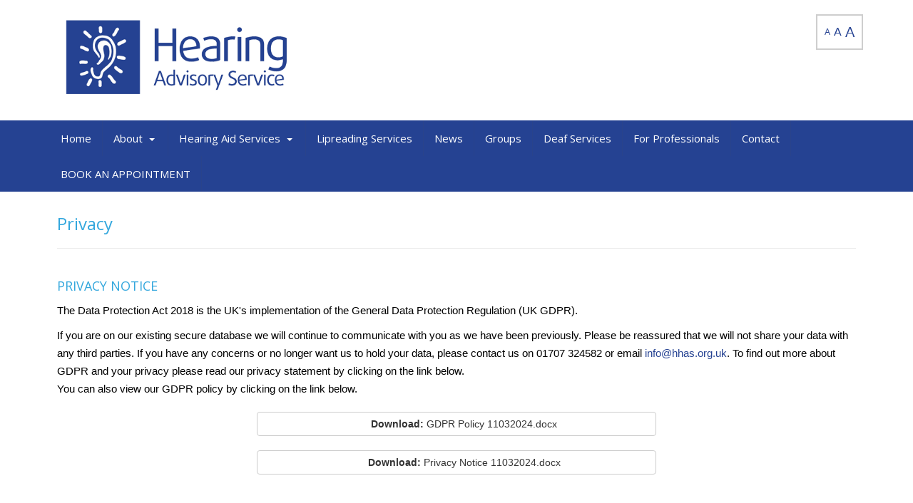

--- FILE ---
content_type: text/html; charset=UTF-8
request_url: https://www.hhas.org.uk/about/privacy
body_size: 5411
content:
<!DOCTYPE html>
<html lang="en">
	<head>
		
		<title>Privacy | Hearing Advisory Service</title>
		<meta http-equiv="X-UA-Compatible" content="IE=edge,chrome=1">
		<meta charset="utf-8"> 
		<meta name="viewport"  content="width=device-width, initial-scale=1.0, maximum-scale=5.0" />

					<link rel="canonical" href="https://www.hhas.org.uk/about/privacy" />

        
		<script type="application/ld+json">
		{
		"@context": "https://schema.org",
		"@type": "WebSite",
		"name": "Hearing Advisory Service",
		"url": "https://www.hhas.org.uk"
		}
		</script>


        <meta property="og:site_name" content="Hearing Advisory Service" />
        

		<meta name="description" content="" />
		<meta name="keywords" content="" />

		
        <link rel="stylesheet" href="/templates/css/stylesheet.css?sid=4679&hamburger=0&v=d&r=1">
		

		
		<link href="//fonts.googleapis.com/css?family=Open+Sans:400italic,600italic,400,600&display=swap" rel="stylesheet" type="text/css">
		


					<script src="/scripts/jquery.min.js?v=250126"></script>
			<script src="/scripts/jquery-ui.min.js?v=250126"></script>
		
		<script src="https://maxcdn.bootstrapcdn.com/bootstrap/3.3.7/js/bootstrap.min.js" integrity="sha384-Tc5IQib027qvyjSMfHjOMaLkfuWVxZxUPnCJA7l2mCWNIpG9mGCD8wGNIcPD7Txa" crossorigin="anonymous"></script>
		
		<script src="/scripts/owl.carousel.min.js?v=250126"></script>

		<script src="/scripts/owl.carousel.min.js?v=250126"></script>
		<script src="/scripts/core.js?v=250126"></script>
		<script src="https://assets.webfactory.co.uk/libraries/lightbox2/dist/js/lightbox.min.js"></script>
		<script src="/scripts/validator.min.js?v=250126"></script>
		<script src="/scripts/jquery.cookie.js?v=250126"></script>
		<script src="/scripts/bower_components/matchHeight/dist/jquery.matchHeight-min.js?v=250126"></script>
		<script src="/scripts/bower_components/bootstrap-select/dist/js/bootstrap-select.min.js?v=250126"></script>
		<script src="/scripts/bower_components/wow/dist/wow.min.js?v=250126"></script>

		<script src="https://unpkg.com/leaflet@1.9.4/dist/leaflet.js"></script>


					<script>

				// to top right away
				//if ( window.location.hash ) scroll(0,0);
				// void some browsers issue
				//setTimeout( function() { scroll(0,0); }, 1);

				$(window).on("load",function() {
                    
                    if ( window.location.hash ) scroll(0,0);
					// *only* if we have anchor on the url
					if(window.location.hash) {

						// smooth scroll to the anchor id
						$('html, body').animate({
							scrollTop: $(window.location.hash).offset().top + 'px'
						}, 1000, 'swing');
					}

				});
          
			</script>
		            <script src="/scripts/jquery-navtoselect.js?v=250126"></script>
                    


		<script src="/scripts/bower_components/masonry-layout/dist/masonry.pkgd.min.js?v=250126"></script>

		<script type="text/javascript">
			$(document).ready(function(){
				

				
				new WOW().init();
			});
		</script>

		<style></style><script>
$(document).ready(function() {
 if($.cookie('TEXT_SIZE')) {
  $('body').addClass($.cookie('TEXT_SIZE')); 
 }
 $('.resizer a').click(function() {
  var textSize = $(this).parent().attr('class');
  $('body').removeClass('textsmall textmedium textlarge').addClass(textSize);
  $.cookie('TEXT_SIZE',textSize, { path: '/', expires: 10000 });
  return false;
 });
}); 
</script><script>
    $.post("/site/actions/stats-record", {z: Math.round(window.devicePixelRatio * 100), u: '', r: '/', s: '4679',c: 'https://www.hhas.org.uk/about/privacy', p: 'Privacy'});
</script>
         
				<script>
			document.cookie = "jscheck=1; path=/";
		</script>


        <script src="https://www.google.com/recaptcha/api.js?render=6LdkReQlAAAAAH23tp1qGirQxwV92ZCFsu-mDOP1" async defer ></script>
	</head>

	


	<body id="page79585" class="ctacolourset headercolourset footercolourset unconstrained subpage basketempty nav0 nav-desktop-type-horizontal nav-mobile-type-select element-style-74 page25900 parentpage25900 nouid">
		
		
		<div id="Privacy"></div>


			<div id="fb-root"></div>
			<script async defer crossorigin="anonymous" src="https://connect.facebook.net/en_GB/sdk.js#xfbml=1&version=v16.0&appId=3126886674045730&autoLogAppEvents=1" nonce="p9D33jvj"></script>

			


			<div id="body-container">
           
			

			<div id="header-section">
								<div id="header-section-container" class="wrapper container bottom-corners-none desktop-logo-align-left ">
					                    <div class="printedelement   " id="PrintHTMLBlock2878">
            
                                    
                <ul class="resizer">
 <li class="textsmall"><a href="#">A</a></li>
 <li class="textmedium"><a href="#">A</a></li>
 <li class="textlarge"><a href="#">A</a></li>
</ul>                                     </div>
                                    						<div class="row " id="logo-left" >
							
							<div class="col-md-6">
								        <div id="logo" class="logoimage ">
                            <a id="logolink" href="https://www.hhas.org.uk">
                <img  class="img-responsive" src="https://content.webfactorysite.co.uk/sr_287636.png?t=1709943841" alt="Hearing Advisory Service"/>
                </a>
                        <h1><a id="logolink" href="https://www.hhas.org.uk">Hearing Advisory Service</a></h1>
                    </div>
        							</div>
							
							<div class="col-md-6">
								<div class="row">
									<div class="col-sm-12  text-right">
										    
                    
        
        <div class="social-buttons  socialmedialinkscontainer visible-xs shape-none size-medium">
        
                    
                        <p>                                                <a  class="btn rounded-pill btn-social-icon btn-sm  btn-facebook" href="https://www.facebook.com/HearingAdvisoryService1984"><i class="fa-brands fa-facebook" aria-label="Facebook"></i> <span>Facebook</span></a>                                    
                                                                                                <a class="btn rounded-pill btn-social-icon btn-sm  btn-email" href="mailto:Maria.Waller@hhas.org.uk"><i class="fa-envelope fa-solid"></i></a>            </p>        </div>
        
                    <div class="social-buttons hidden-xs socialmedialinkscontainer shape-none size-medium">
                                <p>
                                                                                <a  class="btn btn-social-icon btn-sm btn-facebook" href="https://www.facebook.com/HearingAdvisoryService1984"><i class="fa-brands fa-facebook" aria-label="Facebook"></i></a>                                                                                                                                                                                                                            <a  class="btn btn-social-icon btn-sm btn-email" href="mailto:Maria.Waller@hhas.org.uk"><i class="fa-envelope fa-solid"></i></a>                </p>
            </div>
            											</div>
											<div class="col-sm-12  text-right">
										    		
									</div>
                            
									
									
                            
                           		</div>
                            
																	<div class="row">
										<div class="col-sm-6  col-sm-push-6 col-md-6 col-md-push-6 col-lg-5 col-lg-push-7">
																					</div>
										
										<div class="col-sm-6   col-sm-pull-6 col-md-6 col-md-pull-6 col-lg-7 col-lg-pull-5">
																					</div>
									</div>
								                            
                            </div>


							
							
                            
                  	  	</div>
                
                								<div id="nav-small" class=" visible-xs visible-sm form-group">
							<select aria-label="Page Navigation"  id="navigation-mobile-select" class="form-control" onChange="if ($(this).data('linkable') !== false) {document.location.href = this.value;}">
	<option value="#" data-linkable="false">Navigate to...</option>


				<option class="" value="/">Home</option>
						<option class="" value="/about">About</option>
									<option class="child " value="/about/meet-our-trustees" >-&nbsp; Meet our Trustees</option>
												<option class="child " value="/about/meet-our-team" >-&nbsp; Meet our Team</option>
												<option class="child " value="/about/governance" >-&nbsp; Governance</option>
												<option class="child currentpage" value="/about/privacy" >-&nbsp; Privacy</option>
												<option class="child " value="/about/annual-report" >-&nbsp; Annual Report</option>
												<option class="child " value="/about/investors-in-people" >-&nbsp; Investors In People</option>
									<option class="" value="/hearing-aid-services">Hearing Aid Services</option>
									<option class="child " value="/hearing-aid-services/hertfordshire--bedfordshire--northamptonshire" >-&nbsp; Hertfordshire, Bedfordshire, Northamptonshire</option>
												<option class="child " value="/hearing-aid-services/suffolk2" >-&nbsp; Suffolk</option>
												<option class="child " value="/hearing-aid-services/gibraltar" >-&nbsp; Gibraltar</option>
									<option class="" value="/lipreading-services">Lipreading Services</option>
						<option class="" value="/news">News</option>
						<option class="" value="/groups">Groups</option>
						<option class="" value="/deaf-services">Deaf Services</option>
						<option class="" value="/for-professionals">For Professionals</option>
						<option class="" value="/contact">Contact</option>
						<option class="" value="/book-an-appointment">BOOK AN APPOINTMENT</option>
						<optgroup label="Services">
							<option class="" value="/coronavirus2">CORONAVIRUS</option>
							</optgroup>
		</select>						</div>
										</div>
							</div>



							<div id="navigation-section" class=" screenwidth">
										<div id="navigation-section-container" class="   top-corners-none bottom-corners-none gutter-bottom-none hidden-xs hidden-sm mainnavigation   container  horizontalnav ">
												        
        
            <nav class="top-corners-none bottom-corners-none" id="nav_navigation"  >
                <ul class="" id="nav_navigation_ul">
                                    
                        <li id="nav_link25899"  class="parentnavli  firstli   temp0">
                                
                                                        <a  href="/">
                                Home                            </a>
                                                    </li>
                                        
                        <li id="nav_link25900"  class="parentnavli    activeparent has-sub temp0">
                                
                                                        <a  href="/about">
                                About                            </a>
                                                            <ul id="nav_navsub25900" class="  activechildnav childnav">
                                                                            <li id="link75212" class="firstli  ">
                                                                                        <a  class="childnava  temp0" href="/about/meet-our-trustees">
                                                <i class="fa-angle-double-right fa-solid"></i>Meet our Trustees                                            </a>
                                        </li>
                                                                                <li id="link75677" class="  ">
                                                                                        <a  class="childnava  temp0" href="/about/meet-our-team">
                                                <i class="fa-angle-double-right fa-solid"></i>Meet our Team                                            </a>
                                        </li>
                                                                                <li id="link75681" class="  ">
                                                                                        <a  class="childnava  temp0" href="/about/governance">
                                                <i class="fa-angle-double-right fa-solid"></i>Governance                                            </a>
                                        </li>
                                                                                <li id="link79585" class="  active ">
                                                                                        <a  class="childnava  currentpage temp0" href="/about/privacy">
                                                <i class="fa-angle-double-right fa-solid"></i>Privacy                                            </a>
                                        </li>
                                                                                <li id="link130551" class="  ">
                                                                                        <a  class="childnava  temp1236" href="/about/annual-report">
                                                <i class="fa-angle-double-right fa-solid"></i>Annual Report                                            </a>
                                        </li>
                                                                                <li id="link131503" class=" lastli ">
                                                                                        <a  class="childnava  temp1234" href="/about/investors-in-people">
                                                <i class="fa-angle-double-right fa-solid"></i>Investors In People                                            </a>
                                        </li>
                                                                        </ul>
                                                        </li>
                                        
                        <li id="nav_link26581"  class="parentnavli    has-sub temp0">
                                
                                                        <a  href="/hearing-aid-services">
                                Hearing Aid Services                            </a>
                                                            <ul id="nav_navsub26581" class="  childnav">
                                                                            <li id="link75184" class="firstli  ">
                                                                                        <a  class="childnava  temp0" href="/hearing-aid-services/hertfordshire--bedfordshire--northamptonshire">
                                                <i class="fa-angle-double-right fa-solid"></i>Hertfordshire, Bedfordshire, Northamptonshire                                            </a>
                                        </li>
                                                                                <li id="link75196" class="  ">
                                                                                        <a  class="childnava  temp0" href="/hearing-aid-services/suffolk2">
                                                <i class="fa-angle-double-right fa-solid"></i>Suffolk                                            </a>
                                        </li>
                                                                                <li id="link130630" class=" lastli ">
                                                                                        <a  class="childnava  temp1234" href="/hearing-aid-services/gibraltar">
                                                <i class="fa-angle-double-right fa-solid"></i>Gibraltar                                            </a>
                                        </li>
                                                                        </ul>
                                                        </li>
                                        
                        <li id="nav_link106894"  class="parentnavli     temp2896">
                                
                                                        <a  href="/lipreading-services">
                                Lipreading Services                            </a>
                                                    </li>
                                        
                        <li id="nav_link25907"  class="parentnavli     temp866">
                                
                                                        <a  href="/news">
                                News                            </a>
                                                    </li>
                                        
                        <li id="nav_link117025"  class="parentnavli     temp1234">
                                
                                                        <a  href="/groups">
                                Groups                            </a>
                                                    </li>
                                        
                        <li id="nav_link130626"  class="parentnavli     temp1235">
                                
                                                        <a  href="/deaf-services">
                                Deaf Services                            </a>
                                                    </li>
                                        
                        <li id="nav_link130627"  class="parentnavli     temp1235">
                                
                                                        <a  href="/for-professionals">
                                For Professionals                            </a>
                                                    </li>
                                        
                        <li id="nav_link25911"  class="parentnavli     temp0">
                                
                                                        <a  href="/contact">
                                Contact                            </a>
                                                    </li>
                                        
                        <li id="nav_link150150"  class="parentnavli lastli    temp2896">
                                
                                                        <a  href="/book-an-appointment">
                                BOOK AN APPOINTMENT                            </a>
                                                    </li>
                                        </ul>
            </nav>
            											</div>
									</div>
			
 
			<div id="banner-section">
								<div id="banner-section-container" class="wrapper top-corners-none bottom-corners-none ">
														</div>
							</div>



				
	




			<div id="content-section">
								<div id="content-section-container" class="top-corners-none bottom-corners-none wrapper container top-corners-none">
					       
    
       				<div id="main" class="row">
		
													<div id="sidebar" class="hidden">
								<div id="sidebarcontainer">
																</div>
							</div> 
							


						<div id="maincontent"  class="col-sm-12   "> 
							<div id="main-contentcontainer">
								<div class="pagetitle-wrapper"><h2 id="pagetitle" class=" text-left">Privacy</h2></div>            <div class="pagesection cols-single pagesection-element-style-122 odd    pagesection-" id="pagesection-261940">
                <div class="pagesection-container   " >
                    <div id="Page-Section" class="row  row-1col ">


                                                    <div class="col-sm-12">
                                                <div  class="page_element  page_element_f9e73c5f47 element-style-122  el_col_1 el_col_1_1 page_element_type_18 element_text  gutter-bottom">
                    <h3 class="">PRIVACY NOTICE</h3>
<p>The Data Protection Act 2018 is the UK's implementation of the General Data Protection Regulation (UK GDPR).</p>
<p>If you are on our existing secure database we will continue to communicate with you as we have been previously. Please be reassured that we will not share your data with any third parties. If you have any concerns or no longer want us to hold your data, please contact us on 01707 324582 or email <a href="mailto:info@hhas.org.uk">info@hhas.org.uk</a>. To find out more about GDPR and your privacy please read our privacy statement by clicking on the link below.<br />
You can also view our GDPR policy by clicking on the link below.</p>                </div>
                                            </div>
                            
                    </div>
                </div>
            </div>	
                        <div class="pagesection cols-single pagesection-element-style-0 even    pagesection-" id="pagesection-589200">
                <div class="pagesection-container   " >
                    <div id="" class="row  row-1col ">


                                                    <div class="col-sm-12">
                                                <div  class="page_element  page_element_b30b269e80  el_col_1 el_col_1_2 page_element_type_15 element_fileupload  gutter-bottom">
                    

<p class="text-center">
    <a target="_blank" download class="btn btn-default" title="GDPR Policy 11032024.docx" href="https://content.webfactorysite.co.uk/c13345af-12b1-4eb3-8146-753f98d871b6.docx?t=1710155558"><i class="fa-download fa-solid"></i> <strong>Download:</strong> <span class="fileupload-name">GDPR Policy 11032024.docx</span></a>
</p>

                </div>
                                            </div>
                            
                    </div>
                </div>
            </div>	
                        <div class="pagesection cols-single pagesection-element-style-0 odd    pagesection-" id="pagesection-589672">
                <div class="pagesection-container   " >
                    <div id="" class="row  row-1col ">


                                                    <div class="col-sm-12">
                                                <div  class="page_element  page_element_8529dde180  el_col_1 el_col_1_3 page_element_type_15 element_fileupload  gutter-bottom">
                    

<p class="text-center">
    <a target="_blank" download class="btn btn-default" title="Privacy  Notice 11032024.docx" href="https://content.webfactorysite.co.uk/4cb5c8b7-cf67-467d-a31e-95080fafac00.docx?t=1710327411"><i class="fa-download fa-solid"></i> <strong>Download:</strong> <span class="fileupload-name">Privacy  Notice 11032024.docx</span></a>
</p>

                </div>
                                            </div>
                            
                    </div>
                </div>
            </div>	
            

													</div>
					</div>
				         	</div>
        


				
					</div>
			</div>


		



	<div id="footer-section" class="unconstrained">
					<div id="footer-section-container" class=" top-corners-none   container">
				                    <div class="printedelement   " id="PrintSocialLinks2926">
            
                                    
                    
                    
        
        <div class="social-buttons  socialmedialinkscontainer visible-xs shape-none size-medium">
        
                    
                        <p>                                                <a  class="btn rounded-pill btn-social-icon btn-sm  btn-facebook" href="https://www.facebook.com/HearingAdvisoryService1984"><i class="fa-brands fa-facebook" aria-label="Facebook"></i> <span>Facebook</span></a>                                    
                                                                                                <a class="btn rounded-pill btn-social-icon btn-sm  btn-email" href="mailto:Maria.Waller@hhas.org.uk"><i class="fa-envelope fa-solid"></i></a>            </p>        </div>
        
                    <div class="social-buttons hidden-xs socialmedialinkscontainer shape-none size-medium">
                                <p>
                                                                                <a  class="btn btn-social-icon btn-sm btn-facebook" href="https://www.facebook.com/HearingAdvisoryService1984"><i class="fa-brands fa-facebook" aria-label="Facebook"></i></a>                                                                                                                                                                                                                            <a  class="btn btn-social-icon btn-sm btn-email" href="mailto:Maria.Waller@hhas.org.uk"><i class="fa-envelope fa-solid"></i></a>                </p>
            </div>
                                                </div>
                                    			<hr>

			            <div class="footer-nav">
            
                    
        
            <nav class="top-corners-none bottom-corners-none" id="footernav_navigation"  >
                <ul class="" id="footernav_navigation_ul">
                                    
                        <li id="footernav_link25899"  class="parentnavli  firstli   temp0">
                                
                                                        <a  href="/">
                                Home                            </a>
                                                    </li>
                                        
                        <li id="footernav_link25900"  class="parentnavli    activeparent has-sub temp0">
                                
                                                        <a  href="/about">
                                About                            </a>
                                                    </li>
                                        
                        <li id="footernav_link25905"  class="parentnavli     temp0">
                                
                                                        <a  href="/get-involved">
                                Get Involved                            </a>
                                                    </li>
                                        
                        <li id="footernav_link25911"  class="parentnavli     temp0">
                                
                                                        <a  href="/contact">
                                Contact                            </a>
                                                    </li>
                                        
                        <li id="footernav_link79585"  class="parentnavli lastli  active  temp0">
                                
                                                        <a  href="/about/privacy">
                                Privacy                            </a>
                                                    </li>
                                        </ul>
            </nav>
                        </div>
                        <p class="footerbrand webfactore"><a  href="https://www.webfactory.co.uk">Website Design</a> by <span class="brandlogo dark">Webfactory</span></p>
                
    
    					</div>
							</div>

		</div>
		

		<!-- SID:4679-->
		<!-- PageID:79585-->
		<!-- TempID:0-->
		<!-- TID: Webfactory 10-->
		<!-- 18.118.31.105 -->
		<!-- 172.30.5.6 -->
		<!-- CSS:462-->
		<!-- Con:https80-->

		<script>




			$(window).on("load ", function() {

				
				$('.gallery-image-div').matchHeight();
				$('.item-container').matchHeight();
				$('.equalheight').matchHeight();
				$('.matchheight').matchHeight();
				$('.element_smart_featurebox').matchHeight();
				$('.page_element.well').matchHeight();
				$('.page_element.element_smart_featurebox').matchHeight();
				$('.departmentwithinitem').matchHeight();
				$('.page_element.equal').matchHeight({ byRow: false});
				$('.productitem ').matchHeight({ byRow: true});
				$('.listerfeed.itemlisterlist .col-md-4').matchHeight();
							
			});

			
		</script>		

		<script src="/scripts/translation.js"></script>
					<div id="sitemodal" class="modal fade" tabindex="-1" role="dialog" aria-label="modal">
				<div class="modal-dialog" role="document">
					<div class="modal-content">
                        <div class="modal-header">
                            <button type="button" class="close" data-dismiss="modal" aria-label="Close"><span >&times;</span></button>
                        </div>
						<div class="modal-body">
								
														</div>
					</div>
				</div>
			</div>



						<div id="sitemodal2" class="modal fade" tabindex="-1" role="dialog" aria-label="modal">
				<div class="modal-dialog" role="document">
					<div class="modal-content">
                        <div class="modal-header">
                            <button type="button" class="close" data-dismiss="modal" aria-label="Close"><span >&times;</span></button>
                        </div>
						<div class="modal-body">
								
														</div>
					</div>
				</div>
			</div>



						<div id="sitemodal3" class="modal fade" tabindex="-1" role="dialog" aria-label="modal">
				<div class="modal-dialog" role="document">
					<div class="modal-content">
                        <div class="modal-header">
                            <button type="button" class="close" data-dismiss="modal" aria-label="Close"><span >&times;</span></button>
                        </div>
						<div class="modal-body">
								
														</div>
					</div>
				</div>
			</div>



						<div id="sitemodal4" class="modal fade" tabindex="-1" role="dialog" aria-label="modal">
				<div class="modal-dialog" role="document">
					<div class="modal-content">
                        <div class="modal-header">
                            <button type="button" class="close" data-dismiss="modal" aria-label="Close"><span >&times;</span></button>
                        </div>
						<div class="modal-body">
								
														</div>
					</div>
				</div>
			</div>



						<div id="sitemodal5" class="modal fade" tabindex="-1" role="dialog" aria-label="modal">
				<div class="modal-dialog" role="document">
					<div class="modal-content">
                        <div class="modal-header">
                            <button type="button" class="close" data-dismiss="modal" aria-label="Close"><span >&times;</span></button>
                        </div>
						<div class="modal-body">
								
														</div>
					</div>
				</div>
			</div>



						<div id="sitemodal6" class="modal fade" tabindex="-1" role="dialog" aria-label="modal">
				<div class="modal-dialog" role="document">
					<div class="modal-content">
                        <div class="modal-header">
                            <button type="button" class="close" data-dismiss="modal" aria-label="Close"><span >&times;</span></button>
                        </div>
						<div class="modal-body">
								
														</div>
					</div>
				</div>
			</div>



						<div id="sitemodal7" class="modal fade" tabindex="-1" role="dialog" aria-label="modal">
				<div class="modal-dialog" role="document">
					<div class="modal-content">
                        <div class="modal-header">
                            <button type="button" class="close" data-dismiss="modal" aria-label="Close"><span >&times;</span></button>
                        </div>
						<div class="modal-body">
								
														</div>
					</div>
				</div>
			</div>



						<div id="sitemodal8" class="modal fade" tabindex="-1" role="dialog" aria-label="modal">
				<div class="modal-dialog" role="document">
					<div class="modal-content">
                        <div class="modal-header">
                            <button type="button" class="close" data-dismiss="modal" aria-label="Close"><span >&times;</span></button>
                        </div>
						<div class="modal-body">
								
														</div>
					</div>
				</div>
			</div>



			


		<div id="popup-modal" class="modal fade" tabindex="-1" role="dialog">
			
		</div>

        <!-- 1723056 -->
        <!-- 1811831105 -->
      
		



	</body>
</html>

--- FILE ---
content_type: text/html; charset=utf-8
request_url: https://www.google.com/recaptcha/api2/anchor?ar=1&k=6LdkReQlAAAAAH23tp1qGirQxwV92ZCFsu-mDOP1&co=aHR0cHM6Ly93d3cuaGhhcy5vcmcudWs6NDQz&hl=en&v=PoyoqOPhxBO7pBk68S4YbpHZ&size=invisible&anchor-ms=20000&execute-ms=30000&cb=g3a7aqykqg7u
body_size: 48596
content:
<!DOCTYPE HTML><html dir="ltr" lang="en"><head><meta http-equiv="Content-Type" content="text/html; charset=UTF-8">
<meta http-equiv="X-UA-Compatible" content="IE=edge">
<title>reCAPTCHA</title>
<style type="text/css">
/* cyrillic-ext */
@font-face {
  font-family: 'Roboto';
  font-style: normal;
  font-weight: 400;
  font-stretch: 100%;
  src: url(//fonts.gstatic.com/s/roboto/v48/KFO7CnqEu92Fr1ME7kSn66aGLdTylUAMa3GUBHMdazTgWw.woff2) format('woff2');
  unicode-range: U+0460-052F, U+1C80-1C8A, U+20B4, U+2DE0-2DFF, U+A640-A69F, U+FE2E-FE2F;
}
/* cyrillic */
@font-face {
  font-family: 'Roboto';
  font-style: normal;
  font-weight: 400;
  font-stretch: 100%;
  src: url(//fonts.gstatic.com/s/roboto/v48/KFO7CnqEu92Fr1ME7kSn66aGLdTylUAMa3iUBHMdazTgWw.woff2) format('woff2');
  unicode-range: U+0301, U+0400-045F, U+0490-0491, U+04B0-04B1, U+2116;
}
/* greek-ext */
@font-face {
  font-family: 'Roboto';
  font-style: normal;
  font-weight: 400;
  font-stretch: 100%;
  src: url(//fonts.gstatic.com/s/roboto/v48/KFO7CnqEu92Fr1ME7kSn66aGLdTylUAMa3CUBHMdazTgWw.woff2) format('woff2');
  unicode-range: U+1F00-1FFF;
}
/* greek */
@font-face {
  font-family: 'Roboto';
  font-style: normal;
  font-weight: 400;
  font-stretch: 100%;
  src: url(//fonts.gstatic.com/s/roboto/v48/KFO7CnqEu92Fr1ME7kSn66aGLdTylUAMa3-UBHMdazTgWw.woff2) format('woff2');
  unicode-range: U+0370-0377, U+037A-037F, U+0384-038A, U+038C, U+038E-03A1, U+03A3-03FF;
}
/* math */
@font-face {
  font-family: 'Roboto';
  font-style: normal;
  font-weight: 400;
  font-stretch: 100%;
  src: url(//fonts.gstatic.com/s/roboto/v48/KFO7CnqEu92Fr1ME7kSn66aGLdTylUAMawCUBHMdazTgWw.woff2) format('woff2');
  unicode-range: U+0302-0303, U+0305, U+0307-0308, U+0310, U+0312, U+0315, U+031A, U+0326-0327, U+032C, U+032F-0330, U+0332-0333, U+0338, U+033A, U+0346, U+034D, U+0391-03A1, U+03A3-03A9, U+03B1-03C9, U+03D1, U+03D5-03D6, U+03F0-03F1, U+03F4-03F5, U+2016-2017, U+2034-2038, U+203C, U+2040, U+2043, U+2047, U+2050, U+2057, U+205F, U+2070-2071, U+2074-208E, U+2090-209C, U+20D0-20DC, U+20E1, U+20E5-20EF, U+2100-2112, U+2114-2115, U+2117-2121, U+2123-214F, U+2190, U+2192, U+2194-21AE, U+21B0-21E5, U+21F1-21F2, U+21F4-2211, U+2213-2214, U+2216-22FF, U+2308-230B, U+2310, U+2319, U+231C-2321, U+2336-237A, U+237C, U+2395, U+239B-23B7, U+23D0, U+23DC-23E1, U+2474-2475, U+25AF, U+25B3, U+25B7, U+25BD, U+25C1, U+25CA, U+25CC, U+25FB, U+266D-266F, U+27C0-27FF, U+2900-2AFF, U+2B0E-2B11, U+2B30-2B4C, U+2BFE, U+3030, U+FF5B, U+FF5D, U+1D400-1D7FF, U+1EE00-1EEFF;
}
/* symbols */
@font-face {
  font-family: 'Roboto';
  font-style: normal;
  font-weight: 400;
  font-stretch: 100%;
  src: url(//fonts.gstatic.com/s/roboto/v48/KFO7CnqEu92Fr1ME7kSn66aGLdTylUAMaxKUBHMdazTgWw.woff2) format('woff2');
  unicode-range: U+0001-000C, U+000E-001F, U+007F-009F, U+20DD-20E0, U+20E2-20E4, U+2150-218F, U+2190, U+2192, U+2194-2199, U+21AF, U+21E6-21F0, U+21F3, U+2218-2219, U+2299, U+22C4-22C6, U+2300-243F, U+2440-244A, U+2460-24FF, U+25A0-27BF, U+2800-28FF, U+2921-2922, U+2981, U+29BF, U+29EB, U+2B00-2BFF, U+4DC0-4DFF, U+FFF9-FFFB, U+10140-1018E, U+10190-1019C, U+101A0, U+101D0-101FD, U+102E0-102FB, U+10E60-10E7E, U+1D2C0-1D2D3, U+1D2E0-1D37F, U+1F000-1F0FF, U+1F100-1F1AD, U+1F1E6-1F1FF, U+1F30D-1F30F, U+1F315, U+1F31C, U+1F31E, U+1F320-1F32C, U+1F336, U+1F378, U+1F37D, U+1F382, U+1F393-1F39F, U+1F3A7-1F3A8, U+1F3AC-1F3AF, U+1F3C2, U+1F3C4-1F3C6, U+1F3CA-1F3CE, U+1F3D4-1F3E0, U+1F3ED, U+1F3F1-1F3F3, U+1F3F5-1F3F7, U+1F408, U+1F415, U+1F41F, U+1F426, U+1F43F, U+1F441-1F442, U+1F444, U+1F446-1F449, U+1F44C-1F44E, U+1F453, U+1F46A, U+1F47D, U+1F4A3, U+1F4B0, U+1F4B3, U+1F4B9, U+1F4BB, U+1F4BF, U+1F4C8-1F4CB, U+1F4D6, U+1F4DA, U+1F4DF, U+1F4E3-1F4E6, U+1F4EA-1F4ED, U+1F4F7, U+1F4F9-1F4FB, U+1F4FD-1F4FE, U+1F503, U+1F507-1F50B, U+1F50D, U+1F512-1F513, U+1F53E-1F54A, U+1F54F-1F5FA, U+1F610, U+1F650-1F67F, U+1F687, U+1F68D, U+1F691, U+1F694, U+1F698, U+1F6AD, U+1F6B2, U+1F6B9-1F6BA, U+1F6BC, U+1F6C6-1F6CF, U+1F6D3-1F6D7, U+1F6E0-1F6EA, U+1F6F0-1F6F3, U+1F6F7-1F6FC, U+1F700-1F7FF, U+1F800-1F80B, U+1F810-1F847, U+1F850-1F859, U+1F860-1F887, U+1F890-1F8AD, U+1F8B0-1F8BB, U+1F8C0-1F8C1, U+1F900-1F90B, U+1F93B, U+1F946, U+1F984, U+1F996, U+1F9E9, U+1FA00-1FA6F, U+1FA70-1FA7C, U+1FA80-1FA89, U+1FA8F-1FAC6, U+1FACE-1FADC, U+1FADF-1FAE9, U+1FAF0-1FAF8, U+1FB00-1FBFF;
}
/* vietnamese */
@font-face {
  font-family: 'Roboto';
  font-style: normal;
  font-weight: 400;
  font-stretch: 100%;
  src: url(//fonts.gstatic.com/s/roboto/v48/KFO7CnqEu92Fr1ME7kSn66aGLdTylUAMa3OUBHMdazTgWw.woff2) format('woff2');
  unicode-range: U+0102-0103, U+0110-0111, U+0128-0129, U+0168-0169, U+01A0-01A1, U+01AF-01B0, U+0300-0301, U+0303-0304, U+0308-0309, U+0323, U+0329, U+1EA0-1EF9, U+20AB;
}
/* latin-ext */
@font-face {
  font-family: 'Roboto';
  font-style: normal;
  font-weight: 400;
  font-stretch: 100%;
  src: url(//fonts.gstatic.com/s/roboto/v48/KFO7CnqEu92Fr1ME7kSn66aGLdTylUAMa3KUBHMdazTgWw.woff2) format('woff2');
  unicode-range: U+0100-02BA, U+02BD-02C5, U+02C7-02CC, U+02CE-02D7, U+02DD-02FF, U+0304, U+0308, U+0329, U+1D00-1DBF, U+1E00-1E9F, U+1EF2-1EFF, U+2020, U+20A0-20AB, U+20AD-20C0, U+2113, U+2C60-2C7F, U+A720-A7FF;
}
/* latin */
@font-face {
  font-family: 'Roboto';
  font-style: normal;
  font-weight: 400;
  font-stretch: 100%;
  src: url(//fonts.gstatic.com/s/roboto/v48/KFO7CnqEu92Fr1ME7kSn66aGLdTylUAMa3yUBHMdazQ.woff2) format('woff2');
  unicode-range: U+0000-00FF, U+0131, U+0152-0153, U+02BB-02BC, U+02C6, U+02DA, U+02DC, U+0304, U+0308, U+0329, U+2000-206F, U+20AC, U+2122, U+2191, U+2193, U+2212, U+2215, U+FEFF, U+FFFD;
}
/* cyrillic-ext */
@font-face {
  font-family: 'Roboto';
  font-style: normal;
  font-weight: 500;
  font-stretch: 100%;
  src: url(//fonts.gstatic.com/s/roboto/v48/KFO7CnqEu92Fr1ME7kSn66aGLdTylUAMa3GUBHMdazTgWw.woff2) format('woff2');
  unicode-range: U+0460-052F, U+1C80-1C8A, U+20B4, U+2DE0-2DFF, U+A640-A69F, U+FE2E-FE2F;
}
/* cyrillic */
@font-face {
  font-family: 'Roboto';
  font-style: normal;
  font-weight: 500;
  font-stretch: 100%;
  src: url(//fonts.gstatic.com/s/roboto/v48/KFO7CnqEu92Fr1ME7kSn66aGLdTylUAMa3iUBHMdazTgWw.woff2) format('woff2');
  unicode-range: U+0301, U+0400-045F, U+0490-0491, U+04B0-04B1, U+2116;
}
/* greek-ext */
@font-face {
  font-family: 'Roboto';
  font-style: normal;
  font-weight: 500;
  font-stretch: 100%;
  src: url(//fonts.gstatic.com/s/roboto/v48/KFO7CnqEu92Fr1ME7kSn66aGLdTylUAMa3CUBHMdazTgWw.woff2) format('woff2');
  unicode-range: U+1F00-1FFF;
}
/* greek */
@font-face {
  font-family: 'Roboto';
  font-style: normal;
  font-weight: 500;
  font-stretch: 100%;
  src: url(//fonts.gstatic.com/s/roboto/v48/KFO7CnqEu92Fr1ME7kSn66aGLdTylUAMa3-UBHMdazTgWw.woff2) format('woff2');
  unicode-range: U+0370-0377, U+037A-037F, U+0384-038A, U+038C, U+038E-03A1, U+03A3-03FF;
}
/* math */
@font-face {
  font-family: 'Roboto';
  font-style: normal;
  font-weight: 500;
  font-stretch: 100%;
  src: url(//fonts.gstatic.com/s/roboto/v48/KFO7CnqEu92Fr1ME7kSn66aGLdTylUAMawCUBHMdazTgWw.woff2) format('woff2');
  unicode-range: U+0302-0303, U+0305, U+0307-0308, U+0310, U+0312, U+0315, U+031A, U+0326-0327, U+032C, U+032F-0330, U+0332-0333, U+0338, U+033A, U+0346, U+034D, U+0391-03A1, U+03A3-03A9, U+03B1-03C9, U+03D1, U+03D5-03D6, U+03F0-03F1, U+03F4-03F5, U+2016-2017, U+2034-2038, U+203C, U+2040, U+2043, U+2047, U+2050, U+2057, U+205F, U+2070-2071, U+2074-208E, U+2090-209C, U+20D0-20DC, U+20E1, U+20E5-20EF, U+2100-2112, U+2114-2115, U+2117-2121, U+2123-214F, U+2190, U+2192, U+2194-21AE, U+21B0-21E5, U+21F1-21F2, U+21F4-2211, U+2213-2214, U+2216-22FF, U+2308-230B, U+2310, U+2319, U+231C-2321, U+2336-237A, U+237C, U+2395, U+239B-23B7, U+23D0, U+23DC-23E1, U+2474-2475, U+25AF, U+25B3, U+25B7, U+25BD, U+25C1, U+25CA, U+25CC, U+25FB, U+266D-266F, U+27C0-27FF, U+2900-2AFF, U+2B0E-2B11, U+2B30-2B4C, U+2BFE, U+3030, U+FF5B, U+FF5D, U+1D400-1D7FF, U+1EE00-1EEFF;
}
/* symbols */
@font-face {
  font-family: 'Roboto';
  font-style: normal;
  font-weight: 500;
  font-stretch: 100%;
  src: url(//fonts.gstatic.com/s/roboto/v48/KFO7CnqEu92Fr1ME7kSn66aGLdTylUAMaxKUBHMdazTgWw.woff2) format('woff2');
  unicode-range: U+0001-000C, U+000E-001F, U+007F-009F, U+20DD-20E0, U+20E2-20E4, U+2150-218F, U+2190, U+2192, U+2194-2199, U+21AF, U+21E6-21F0, U+21F3, U+2218-2219, U+2299, U+22C4-22C6, U+2300-243F, U+2440-244A, U+2460-24FF, U+25A0-27BF, U+2800-28FF, U+2921-2922, U+2981, U+29BF, U+29EB, U+2B00-2BFF, U+4DC0-4DFF, U+FFF9-FFFB, U+10140-1018E, U+10190-1019C, U+101A0, U+101D0-101FD, U+102E0-102FB, U+10E60-10E7E, U+1D2C0-1D2D3, U+1D2E0-1D37F, U+1F000-1F0FF, U+1F100-1F1AD, U+1F1E6-1F1FF, U+1F30D-1F30F, U+1F315, U+1F31C, U+1F31E, U+1F320-1F32C, U+1F336, U+1F378, U+1F37D, U+1F382, U+1F393-1F39F, U+1F3A7-1F3A8, U+1F3AC-1F3AF, U+1F3C2, U+1F3C4-1F3C6, U+1F3CA-1F3CE, U+1F3D4-1F3E0, U+1F3ED, U+1F3F1-1F3F3, U+1F3F5-1F3F7, U+1F408, U+1F415, U+1F41F, U+1F426, U+1F43F, U+1F441-1F442, U+1F444, U+1F446-1F449, U+1F44C-1F44E, U+1F453, U+1F46A, U+1F47D, U+1F4A3, U+1F4B0, U+1F4B3, U+1F4B9, U+1F4BB, U+1F4BF, U+1F4C8-1F4CB, U+1F4D6, U+1F4DA, U+1F4DF, U+1F4E3-1F4E6, U+1F4EA-1F4ED, U+1F4F7, U+1F4F9-1F4FB, U+1F4FD-1F4FE, U+1F503, U+1F507-1F50B, U+1F50D, U+1F512-1F513, U+1F53E-1F54A, U+1F54F-1F5FA, U+1F610, U+1F650-1F67F, U+1F687, U+1F68D, U+1F691, U+1F694, U+1F698, U+1F6AD, U+1F6B2, U+1F6B9-1F6BA, U+1F6BC, U+1F6C6-1F6CF, U+1F6D3-1F6D7, U+1F6E0-1F6EA, U+1F6F0-1F6F3, U+1F6F7-1F6FC, U+1F700-1F7FF, U+1F800-1F80B, U+1F810-1F847, U+1F850-1F859, U+1F860-1F887, U+1F890-1F8AD, U+1F8B0-1F8BB, U+1F8C0-1F8C1, U+1F900-1F90B, U+1F93B, U+1F946, U+1F984, U+1F996, U+1F9E9, U+1FA00-1FA6F, U+1FA70-1FA7C, U+1FA80-1FA89, U+1FA8F-1FAC6, U+1FACE-1FADC, U+1FADF-1FAE9, U+1FAF0-1FAF8, U+1FB00-1FBFF;
}
/* vietnamese */
@font-face {
  font-family: 'Roboto';
  font-style: normal;
  font-weight: 500;
  font-stretch: 100%;
  src: url(//fonts.gstatic.com/s/roboto/v48/KFO7CnqEu92Fr1ME7kSn66aGLdTylUAMa3OUBHMdazTgWw.woff2) format('woff2');
  unicode-range: U+0102-0103, U+0110-0111, U+0128-0129, U+0168-0169, U+01A0-01A1, U+01AF-01B0, U+0300-0301, U+0303-0304, U+0308-0309, U+0323, U+0329, U+1EA0-1EF9, U+20AB;
}
/* latin-ext */
@font-face {
  font-family: 'Roboto';
  font-style: normal;
  font-weight: 500;
  font-stretch: 100%;
  src: url(//fonts.gstatic.com/s/roboto/v48/KFO7CnqEu92Fr1ME7kSn66aGLdTylUAMa3KUBHMdazTgWw.woff2) format('woff2');
  unicode-range: U+0100-02BA, U+02BD-02C5, U+02C7-02CC, U+02CE-02D7, U+02DD-02FF, U+0304, U+0308, U+0329, U+1D00-1DBF, U+1E00-1E9F, U+1EF2-1EFF, U+2020, U+20A0-20AB, U+20AD-20C0, U+2113, U+2C60-2C7F, U+A720-A7FF;
}
/* latin */
@font-face {
  font-family: 'Roboto';
  font-style: normal;
  font-weight: 500;
  font-stretch: 100%;
  src: url(//fonts.gstatic.com/s/roboto/v48/KFO7CnqEu92Fr1ME7kSn66aGLdTylUAMa3yUBHMdazQ.woff2) format('woff2');
  unicode-range: U+0000-00FF, U+0131, U+0152-0153, U+02BB-02BC, U+02C6, U+02DA, U+02DC, U+0304, U+0308, U+0329, U+2000-206F, U+20AC, U+2122, U+2191, U+2193, U+2212, U+2215, U+FEFF, U+FFFD;
}
/* cyrillic-ext */
@font-face {
  font-family: 'Roboto';
  font-style: normal;
  font-weight: 900;
  font-stretch: 100%;
  src: url(//fonts.gstatic.com/s/roboto/v48/KFO7CnqEu92Fr1ME7kSn66aGLdTylUAMa3GUBHMdazTgWw.woff2) format('woff2');
  unicode-range: U+0460-052F, U+1C80-1C8A, U+20B4, U+2DE0-2DFF, U+A640-A69F, U+FE2E-FE2F;
}
/* cyrillic */
@font-face {
  font-family: 'Roboto';
  font-style: normal;
  font-weight: 900;
  font-stretch: 100%;
  src: url(//fonts.gstatic.com/s/roboto/v48/KFO7CnqEu92Fr1ME7kSn66aGLdTylUAMa3iUBHMdazTgWw.woff2) format('woff2');
  unicode-range: U+0301, U+0400-045F, U+0490-0491, U+04B0-04B1, U+2116;
}
/* greek-ext */
@font-face {
  font-family: 'Roboto';
  font-style: normal;
  font-weight: 900;
  font-stretch: 100%;
  src: url(//fonts.gstatic.com/s/roboto/v48/KFO7CnqEu92Fr1ME7kSn66aGLdTylUAMa3CUBHMdazTgWw.woff2) format('woff2');
  unicode-range: U+1F00-1FFF;
}
/* greek */
@font-face {
  font-family: 'Roboto';
  font-style: normal;
  font-weight: 900;
  font-stretch: 100%;
  src: url(//fonts.gstatic.com/s/roboto/v48/KFO7CnqEu92Fr1ME7kSn66aGLdTylUAMa3-UBHMdazTgWw.woff2) format('woff2');
  unicode-range: U+0370-0377, U+037A-037F, U+0384-038A, U+038C, U+038E-03A1, U+03A3-03FF;
}
/* math */
@font-face {
  font-family: 'Roboto';
  font-style: normal;
  font-weight: 900;
  font-stretch: 100%;
  src: url(//fonts.gstatic.com/s/roboto/v48/KFO7CnqEu92Fr1ME7kSn66aGLdTylUAMawCUBHMdazTgWw.woff2) format('woff2');
  unicode-range: U+0302-0303, U+0305, U+0307-0308, U+0310, U+0312, U+0315, U+031A, U+0326-0327, U+032C, U+032F-0330, U+0332-0333, U+0338, U+033A, U+0346, U+034D, U+0391-03A1, U+03A3-03A9, U+03B1-03C9, U+03D1, U+03D5-03D6, U+03F0-03F1, U+03F4-03F5, U+2016-2017, U+2034-2038, U+203C, U+2040, U+2043, U+2047, U+2050, U+2057, U+205F, U+2070-2071, U+2074-208E, U+2090-209C, U+20D0-20DC, U+20E1, U+20E5-20EF, U+2100-2112, U+2114-2115, U+2117-2121, U+2123-214F, U+2190, U+2192, U+2194-21AE, U+21B0-21E5, U+21F1-21F2, U+21F4-2211, U+2213-2214, U+2216-22FF, U+2308-230B, U+2310, U+2319, U+231C-2321, U+2336-237A, U+237C, U+2395, U+239B-23B7, U+23D0, U+23DC-23E1, U+2474-2475, U+25AF, U+25B3, U+25B7, U+25BD, U+25C1, U+25CA, U+25CC, U+25FB, U+266D-266F, U+27C0-27FF, U+2900-2AFF, U+2B0E-2B11, U+2B30-2B4C, U+2BFE, U+3030, U+FF5B, U+FF5D, U+1D400-1D7FF, U+1EE00-1EEFF;
}
/* symbols */
@font-face {
  font-family: 'Roboto';
  font-style: normal;
  font-weight: 900;
  font-stretch: 100%;
  src: url(//fonts.gstatic.com/s/roboto/v48/KFO7CnqEu92Fr1ME7kSn66aGLdTylUAMaxKUBHMdazTgWw.woff2) format('woff2');
  unicode-range: U+0001-000C, U+000E-001F, U+007F-009F, U+20DD-20E0, U+20E2-20E4, U+2150-218F, U+2190, U+2192, U+2194-2199, U+21AF, U+21E6-21F0, U+21F3, U+2218-2219, U+2299, U+22C4-22C6, U+2300-243F, U+2440-244A, U+2460-24FF, U+25A0-27BF, U+2800-28FF, U+2921-2922, U+2981, U+29BF, U+29EB, U+2B00-2BFF, U+4DC0-4DFF, U+FFF9-FFFB, U+10140-1018E, U+10190-1019C, U+101A0, U+101D0-101FD, U+102E0-102FB, U+10E60-10E7E, U+1D2C0-1D2D3, U+1D2E0-1D37F, U+1F000-1F0FF, U+1F100-1F1AD, U+1F1E6-1F1FF, U+1F30D-1F30F, U+1F315, U+1F31C, U+1F31E, U+1F320-1F32C, U+1F336, U+1F378, U+1F37D, U+1F382, U+1F393-1F39F, U+1F3A7-1F3A8, U+1F3AC-1F3AF, U+1F3C2, U+1F3C4-1F3C6, U+1F3CA-1F3CE, U+1F3D4-1F3E0, U+1F3ED, U+1F3F1-1F3F3, U+1F3F5-1F3F7, U+1F408, U+1F415, U+1F41F, U+1F426, U+1F43F, U+1F441-1F442, U+1F444, U+1F446-1F449, U+1F44C-1F44E, U+1F453, U+1F46A, U+1F47D, U+1F4A3, U+1F4B0, U+1F4B3, U+1F4B9, U+1F4BB, U+1F4BF, U+1F4C8-1F4CB, U+1F4D6, U+1F4DA, U+1F4DF, U+1F4E3-1F4E6, U+1F4EA-1F4ED, U+1F4F7, U+1F4F9-1F4FB, U+1F4FD-1F4FE, U+1F503, U+1F507-1F50B, U+1F50D, U+1F512-1F513, U+1F53E-1F54A, U+1F54F-1F5FA, U+1F610, U+1F650-1F67F, U+1F687, U+1F68D, U+1F691, U+1F694, U+1F698, U+1F6AD, U+1F6B2, U+1F6B9-1F6BA, U+1F6BC, U+1F6C6-1F6CF, U+1F6D3-1F6D7, U+1F6E0-1F6EA, U+1F6F0-1F6F3, U+1F6F7-1F6FC, U+1F700-1F7FF, U+1F800-1F80B, U+1F810-1F847, U+1F850-1F859, U+1F860-1F887, U+1F890-1F8AD, U+1F8B0-1F8BB, U+1F8C0-1F8C1, U+1F900-1F90B, U+1F93B, U+1F946, U+1F984, U+1F996, U+1F9E9, U+1FA00-1FA6F, U+1FA70-1FA7C, U+1FA80-1FA89, U+1FA8F-1FAC6, U+1FACE-1FADC, U+1FADF-1FAE9, U+1FAF0-1FAF8, U+1FB00-1FBFF;
}
/* vietnamese */
@font-face {
  font-family: 'Roboto';
  font-style: normal;
  font-weight: 900;
  font-stretch: 100%;
  src: url(//fonts.gstatic.com/s/roboto/v48/KFO7CnqEu92Fr1ME7kSn66aGLdTylUAMa3OUBHMdazTgWw.woff2) format('woff2');
  unicode-range: U+0102-0103, U+0110-0111, U+0128-0129, U+0168-0169, U+01A0-01A1, U+01AF-01B0, U+0300-0301, U+0303-0304, U+0308-0309, U+0323, U+0329, U+1EA0-1EF9, U+20AB;
}
/* latin-ext */
@font-face {
  font-family: 'Roboto';
  font-style: normal;
  font-weight: 900;
  font-stretch: 100%;
  src: url(//fonts.gstatic.com/s/roboto/v48/KFO7CnqEu92Fr1ME7kSn66aGLdTylUAMa3KUBHMdazTgWw.woff2) format('woff2');
  unicode-range: U+0100-02BA, U+02BD-02C5, U+02C7-02CC, U+02CE-02D7, U+02DD-02FF, U+0304, U+0308, U+0329, U+1D00-1DBF, U+1E00-1E9F, U+1EF2-1EFF, U+2020, U+20A0-20AB, U+20AD-20C0, U+2113, U+2C60-2C7F, U+A720-A7FF;
}
/* latin */
@font-face {
  font-family: 'Roboto';
  font-style: normal;
  font-weight: 900;
  font-stretch: 100%;
  src: url(//fonts.gstatic.com/s/roboto/v48/KFO7CnqEu92Fr1ME7kSn66aGLdTylUAMa3yUBHMdazQ.woff2) format('woff2');
  unicode-range: U+0000-00FF, U+0131, U+0152-0153, U+02BB-02BC, U+02C6, U+02DA, U+02DC, U+0304, U+0308, U+0329, U+2000-206F, U+20AC, U+2122, U+2191, U+2193, U+2212, U+2215, U+FEFF, U+FFFD;
}

</style>
<link rel="stylesheet" type="text/css" href="https://www.gstatic.com/recaptcha/releases/PoyoqOPhxBO7pBk68S4YbpHZ/styles__ltr.css">
<script nonce="nTub-2J11tsiMo4SlTGStg" type="text/javascript">window['__recaptcha_api'] = 'https://www.google.com/recaptcha/api2/';</script>
<script type="text/javascript" src="https://www.gstatic.com/recaptcha/releases/PoyoqOPhxBO7pBk68S4YbpHZ/recaptcha__en.js" nonce="nTub-2J11tsiMo4SlTGStg">
      
    </script></head>
<body><div id="rc-anchor-alert" class="rc-anchor-alert"></div>
<input type="hidden" id="recaptcha-token" value="[base64]">
<script type="text/javascript" nonce="nTub-2J11tsiMo4SlTGStg">
      recaptcha.anchor.Main.init("[\x22ainput\x22,[\x22bgdata\x22,\x22\x22,\[base64]/[base64]/MjU1Ong/[base64]/[base64]/[base64]/[base64]/[base64]/[base64]/[base64]/[base64]/[base64]/[base64]/[base64]/[base64]/[base64]/[base64]/[base64]\\u003d\x22,\[base64]\\u003d\x22,\x22wrrDvMOZbylBwrw/w5JgVMKSCsO5esOiYUR1XsK6IyvDm8OyTcK0fDtfwo/DjMOTw7/[base64]/CjFLDh8Kfw4xYw6bCjHbCvEHCh8OLb8OVw68MZMOCw7LDpsOJw4JVwqjDuWbCkgBxRDIJC3cjY8OVeFrCnT7DpsOuwpzDn8Ojw6k9w7DCvi96wr5SwrXDksKAZC45BMKtS8O0XMOdwrTDrcOew6vCs23DlgNICsOsAMKwf8KAHcOSw7vDhX0pwozCk25Ywo8ow6Mmw5/DgcKywoLDkU/ComzDmMObOT7Dij/CkMOuLWB2w41Ow4HDs8Oxw5RGEgnCqcOYFnVDDU8BBcOvwrtuwrR8IAlww7dSwo3CvsOVw5XDsMOMwq9oV8KVw5RRw5zDtsOAw65xR8OrSCTDrMOWwod9AMKBw6TCpsOabcKXw5pMw6hdw4Z/woTDj8KOw546w4TCu2/Djkgvw4TDuk3CuBZ/WE/CgmHDhcOpw6zCqXvCs8KXw5HCq3rDtMO5dcOzw4HCjMOjWz1+woDDtMOLQEjDj0dow7nDnxwYwqAxAWnDuiVew6keMz3DpBnDrX3Cs1FePEEcF8Onw41SOcKbDSLDmMObwo3DocOTasOsacK2wrnDnSrDsMO4dWQxw5vDry7DkMK/DMOeIMOiw7LDpMK4P8KKw6nCu8OZccOHw4TCscKOwoTCjcOPQyJhw77DmgrDtsKAw5xUWsKsw5NYc8OaH8OTJSzCqsOiIMOybsO/wqMQXcKGwrzDj3R2wqsXEj81IMOuXzvCskMEEsOpXMOow4zDiTfCknrDhXkQw6PCpHk8wp3CoD56AzPDpMOew5Q0w5NlMznCkWJ3woXCrnY3FnzDl8Omw6zDhj9yZ8Kaw5USw5/ChcKVwrbDgMOMMcKWwoIGKsO4U8KYYMO6B2omwozCscK5PsKDeQdPKcOaBDnDsMOxw40veinDk1nCrgzCpsOvw5zDpxnCshTCh8OWwqsZw4hBwrUHwrLCpMKtwozCqyJVw5d3fn3DoMK7wp5laFQZdEBNVG/DsMKaTSAuFRpAb8O1LsOcNsKfaR/[base64]/[base64]/[base64]/[base64]/DvcOUTi8KF8O/PMKMw7jCgVvDsMOBNcOjw7R1w6LCgcKnw43DunHDrFjDkMOiw4rCj1nCk1LChMKSwp4ww55vwoVcdTgNw5/[base64]/w5p3NkctwpzDpcOQw6QVA2NMMDHCpcKrA8KNbsOFw6ZTDS8gwqY/[base64]/DtsOWNMKOBMKKf20Ewo3Dr1dJAhvCgmI+JsK6FSl6wpXCtMOvLmrDkMOFI8Ktw7/CmsO+MsOVwqc2wqfDn8KdC8KRw4zCgsKsH8KkCw/DjWLCvxAvZsKMw77DpcOJw5V7w7QlBcKuw7tMPG7DugNxGsOWRcK1RxY0w4pTXsK8UMKbw5fClcK+woYqcT3CssKowrrCrxnDuCrDjsOkDsOnwp/DhH3Dkz3Dr3LCuC4YwqxTaMOkw6PCoMOWwpohwp/DnMOPbRBcw711NcOPf2Z/wq1/[base64]/SMKEwoRpAMK7w4gyMRXCpMKLwqTCqDJLwoLCpwbDvC7CmxcsIGxNwqzCm1fChsK3VsOlwpojL8KlPcObwqTCn1NGeU8tIsKTw5kCwp9NwrNPw57DuCTCpMOgw4Qsw5fCkmQMw4g8UsOwJW/CjsKYw7PDpFDDuMKPwqTCswFAwoxFwpsUwpxXw7MYIsOwNEPDsmjChMOWZFHDqMK9wqvCjsOuChNww4DDhT5ifjTDm0/DoUoDwq12wpPDscOeXitcwrAMf8OMMAXDqFBjfMK8wojDs23DtMKJwqkJBBDCpA0qEDHCsUw1w4/Cl3BRw5fChcK3WmPCmsOvw5vDtDV5FUEyw4B/[base64]/CucKKwrUKwqlnM8KOw40dI8ORUEcTwoDCm8KBw5oTw5JjwoTDlMOYcsOcFMOwKsKsAcKBwodsOhHDkFrDnsOhwqAHfMOmY8K9KC3DgMK8wptvwrvCpwDCoF/CssKnw4JMw6ECQsKOwrjClMOYDcKJccOtwoTDv0Usw6ASfzFEw6k1wq0owpsMTzw+wovCmm4wZsKVwqFtw6fDij3CnTlFUFHDpWvCmsKIwr5cwq3CsBzDscK5wonCp8OVSgZ3wqvCj8ORCcOJw6/DtTrCqV7CsMKbw7bDmMKzNjnDjF/ChQ7DjMK+QcKCdHpgJlNTwpTDvgFjwrHCqcOifMOuw5/[base64]/ChMOww5Arwp09w4waTDDCkhfCpMKjw44jwpIKaGsgw68gPsOHZ8Owe8OmwoJFw7bDpyUSw7jDn8KpRjTCk8KGw6lowofCvsKEVsOSUmbCiB/DsAfCh17CsR3Dn3BpwrRKwpjDlsOhw7gmwp03J8OOOBdcw7HCjcOPw7jDmWBtwp0Xw5LDuMK7w7NTYwbCusOXTMOOw7oPw6jCkcKvNcK/LVY6w4g7GXofw6rDvm3DujbCgcKvw4xtGFfDoMObGcO6wqAtP2TDncOtJMKBw6DDocOtcsKkMAUgd8OXEiwEwpvCm8KtMsO4w4YdJsKvQ3QDTFB6wotsT8Onw7PCvFLCph/[base64]/FcOyHBzDjcOsw7teTsO8JDbCgMKWwqTDkcKcwplHfEskVxcAwonCvn0+wqo6ZWXDtAjDhcKRAcO7w5XDqhxkY0TDnmbDi1nDtMOkF8Krw5/Dmz/CtwzDscOXb0Y5a8OaBsKAa3sbEB5Xw7fDvmlNwonDpsKTwqhIw5XCpMKFwqoqF0o/FMOFw6rDjAhnBMOMczMiAlgZw5cvfMKNwq3CqUBkJgFPAcO/wr8swrwDw4nCsMOPw78caMKEc8OANSvDsMOAw5BOOsK3NCc6f8OdAHLDjCQ/wro3ZsOqQsO6w5RyOTwXd8OJDTDCikJfBjDCiQbChQl3DMOBw4XCqMKxWDt2w5kfwpsVw6QOG00OwqEUw5PCp33DscOyNhUaTMOpKmV1woUpJCQnIg03UC49OsK5S8OIScKQKjTCoQfDgHAYwrMOSG4sw7XDi8OWw6DClcKSJ2/Dlgd6wr1bw4dNF8KuCVzCtn4DaMOQJMKlw6/DmsKoSWgLHsKFLGVQw47CrFcdEkpwU25mbU8wXcKZXsKGwqIEEcKRC8KQXsKpKMOAPcO7YsK/OsOVw4EawrsmFcOsw6J/Fj0eJwFxIcKgPgJVDwhwwoLDucK8w4d6w4Y/w70OwpVRDiVHT3rDkcKKw4YEZ3rDusOxdcKWw6XDu8OUbsKjTjXDk0LCkxttw7LCq8OddXTCqMOka8OBwohswqrCricRwrlIG2gKwqHDv1PCtMOCTMOLw4/DnsKRwprCqgTCmcOEVsOqwrIWwqrDi8Kow43CmsKpdsK9U3x4asK5MQrDhTzDpsOhHcOhwrzDssOAMQYTwqPDi8ORw64uw7nCuD/Dt8O2w5LCtMOgwoLCtcOWw6JkHSlpIwfDvU0jw6oywr5fDHpwO1zDhsO5w5fDpF/CnsOmL1PCphnCvMK4IsKIFz/ClMOHEcOewoNaNllMFMKlwrV5w7jCsz1TwoHCq8KzFcKKwrQdw61FJsOQJyzCiMO+B8K+JWpJwrvCqcOvC8KAw6kBwqJcdDxXwrPCuyIqfMOaPMKJeDI8w5A4wrnCtcOKc8Onwp1zHsOvDsKsfT9lwq/CpMKHCsKlBcKIEMO/[base64]/[base64]/DjUHCmXwyXcKVwqnCmhvCrV/CpnA+w68MwrzDqMKPw5fCtzktcsO3w7DDmsKFWMOVwpvCvsKiw6LCsRl+w4xhwoFrw7V8wqzCvzNgwo1uBUbDqsOPFzPCmXXDvcOJQ8KSw4tHw5wTFcO2wo3DuMONEUXCmAZpLQPDhkUBwpA+w6jDpEQZXFbCnU4YOsKDRj93w5V7TSg0wp/CkcK0PlU/[base64]/Dm8KmZF7DozVLFsKNwoc+V27DqsO2woBPe1Qcf8ORwp3Du3XDs8OewolXS1/DgBliw6VmwpJ4KMORdQ/[base64]/CjnXCvsKQwrAqwrc/[base64]/VsORCGjDqsKpNsKmw5/[base64]/[base64]/bnIPScKBwpDCsMKLKcKgwoJIwqI0EAR+wqTCnHMRw77CjyRGw7bDn2tTw4Jww5rDuwsuwqlDwrfCpcKHIFrDrippYsOBYcKdwozCscOvOVgJKsO7wr3CmRnDkMOJw4/DmMOvJMKCDS9HXCYnwp3ClDFqwpzDm8Kiwro5woQxwprDsSvCkcKRBcKbwqFwKAwOBMKvwp0jwpzDt8ONwpRBUcK/[base64]/CicKlw5jCv8O1T8Ozw6YMwqvCgMKtDkkhaSRKVMKCwpXCgTbDsx7CjmJvwpwjwrTCg8OfCsKJWFHDs0o1V8OnworCrX93W1R5worCkSVqw6ZKaU3CoxjCmSAHfsKCw6XCmcKfw5wbOl7DsMOjwojCv8ObLMO3N8OELsK9wpXCkEXDoj/DjcOeF8KDOTPCmgFTBMOdwp0GGMONwoszEsKww5Vywr95CcOWwozCocKZcRM+w6HDhMKLHy7DlXnCp8OMKRnDhTVuAW9pw4/Cv3bDshnCrh4jV1/DoRvChmxSZXYPwrrDpMOyTGvDq2J7PTxtc8OiwoPDi3Z+w5MPw5cUw5g5wp7CqsKNEg/DisKDw5EWwpXDtwkkw7ZOXnQmTUTCgkLCuFQWw44FesOJJSUrw6/CscO4woHDiHgFIsO7w6JSQGMBwqXCnMKewrfDgcOcw6zCm8O+w4PDlcKbUEtNwqTCkB1XCSfDgMOAJ8ONw4TDlcOWw4VVw7rCiMOvwp/CgcKdXVTCk3Asw7TCi1bDsWHCh8OpwqIfV8KLCcKtNlzDhwIZw7TDiMO5wpA5wrjDoMKywpjCrWoIFcKTwo/CmcK9wo5qQ8OmAHjDl8OAcH/Dv8KCKsKzb1llBERew5NgA2Vcf8OkYMKxw77Ck8Khw54HZcOLVMO6PSdIJsKuw6HDtB/Dv07CsHvChGVoAsKWR8KNw65jw5R6woBnP3rCgMKafVTDs8K2f8O9w4hHw70+IsKWw73DrcOJwrbDlVLDrcKyw7DDosKFSF3Dq1MrL8KQwpHDisO1w4NGUjhkBCbCh3pFwqPCgR85w73CrMKyw57CmsOqw7DDq1nDtsOrw6XDq2/Ct0XCo8KDFxdhwoVtU0jCv8O6w67CngXDmx/DlMO+IShtwqUWwpgRYDkBX1sqVRF8CsOrN8OFCMKtwqjCoi/Cg8O0w79ZKDNzPHvCtUglw7/Cj8K3w6PCok0kw5LDvg95w47Cjjl1w6ceMMKEwq9TNcK1w61pZCQZw43Dm2ptHEwvZsKiw6lBSFV2PMKaainDncK3KXTCrMKFBMKfJkLCmsKxw7t2E8K4w6Ruwo/[base64]/DsDkuwr1yVVbClynDiQZMw6HDhsKUR1lMw6gbdV7CkcOswpnCgjHCv2TDqWzCusK2wrpLw6ZPw47CgGvDusK/XsK7woIJZm8Tw7odwoIKdFZ+S8K5w65NworDnykIwr7CpFHCmlXCkWRlwpHDusOgw7fCqVI/wot5wq01FcOfw73Dk8OcwoDCjMKhfF5YwqPCl8KeSB3DncOKw7QLw6DDhsKaw6JGalDDq8KrOAPChMKTwqw+WUtVw6FmMMO/w7jCtcOMHnwYw5ANZMOTwqBqGwgew6d7RxHDtsOjRxzDhWMGWMO5wpHCiMOSw63DqMKow6Nfw5vDpcOswpBWw4HDlcKwwrPChcOKBTMlw4zDl8Onw6PDrAoqEF9Gw6rDhcOyOn/DuXHDpMOVcnjCvsKCW8KZwrjDscOaw4DCgcOIw5JWw6UYwoMEw6/Dg1XCqU7DrUnDncKPw4HDqxhhwqRhYcKkOMK8R8O1woHCu8K2c8KYwoVoLGxUfcKmL8Ogw5kpwp1PUsKVwr49cgtAw74lXsO7wo0UwobDo11icz/DuMOvwq7DosO/BDLDmMOZwpUwwp0Ew6RBG8O/bXFafsOBcMOxX8ObLkjCt2sxw67Dp3Enw7VHw6ovw4XCvHEGPcOPwpTDlE8Hw5XCm17CvcKnGG/Du8OOK2BdZEMcW8KkwpHDkFfDt8OFw6jDunDDp8OtECPDgCtPwqNnw4NGwoPCk8KJwo0EBsOUfhbCkgLCnRjCgRXDqlA2w53DvcKTJWg6w70cfsOdw5Esc8ObbkpcH8ObA8OVH8OwwrTDhkDCiUw6UsO4ZiXCnsKYw4XDhHM6wpxbPMOAI8Opw73DiTBIw6/Dky19w4jCgMOhwp3Dq8KvwqDCs03DijIHw5LCkw3CpsKjOF4vw5TDr8KVAF3Ct8KYw50kImzDm1fCk8KXwpfCkywBwqzClRLCv8Kww4sKwpBGw6rDngozJcKlw6/DoVcND8ONRcKWOijDqMKHZBbCjcK2w4M7w5oOEDnCqsOiwq4Ha8OAwqU9S8OwS8OiHMOoIwBww7o3wrtew7DDp2fDixHChMKRwrPCo8OiEcKVwrTDpRzDrcOVAsOSaFxoJSInZ8Kswq3Dm18PwqDCoQrCpgXCp1h3wp/Dl8OBwrRINig4w57CigLDmcKdJx8ow414OMKsw4A3wqldw7XDlVPDlV9cw50OwqoSw5PCnMOtwq/Dk8KIw5ovasK/w7LCoX3DpsO1Ck7Co33CtcO+BgrCuMKPX1TCpMObwqgxNQQZwpbDqGkuYsOiT8OQwq3DuyDCm8KWfsOxwo3DuCJgIBXCp1jDrsKJwpJ0wp7CpsOSwq/DrzjDkMKhw5rClxY5wqXCgwXDlMK6PggVWELDkcONYSTDsMKUw6U1w4HCllgow5p2w4bCsA7Cu8Oew4zCrsOIWsOhWMOqN8O2C8OGw4NXDMKsw5/Dn0lNacOqCcObaMOhP8OhEyXCn8Olwrd/QEXClH/DusKSw4XCiRNVwpNCwonDghPCjnlcwqHDkcK7w5zDpW5Jw516EsK0EcOMw4ZaVcKhOUQZworCuALDlsKfwpIbKcKqCXU4wpQGwpgRBx3DvzQGw783w5BBwonCoXXClVxGw4/DqAEPIE/CpH1mwpHCgGzDhGPDu8KrXkhdw4vCnyPDlzzDvcKgw4nChMKww4xBwqEGIwDDpUFJw5jCpsO3KcKNwojCnsKBwpMAD8OKMMK0wqoAw696UAUHWAjDmsOkw47CoA/CrWbCq1PDkGx/RmERNBrCo8KUemAlw6rCucKWwr97OsOhwpx8YBHCj0sEw6zCmMOew57DomEBYjLCo1Fmw7MvD8OYwrnCp2/Dj8KWw4E+wr5Ww4N0w45Ewp/DucO4w53CgsOuMsKsw6sTw5TCpA5aasK5IsK8w6HCrsKBwoTDmcKtSMKEw6/[base64]/DmsKZVD5ow4wQw53CmmEkTi7CgBXCmMOqwoDCijRtfcKdK8OEwqrDp1XCkgHCgsKoKwsDw7MmSHTDp8KQDsOGwq/DrUzCmsO/w4cKenJ6w6rCuMO+wocdw5rDtGTDnTLDqEMrw6DDtMKAw4nDucK5w67CoXILw640OMKfD27CoxrCuEkfwpAADkMwMsOiwpllCHUOQX/DswXCoMKCZMKEaH7Cvx4Ww75Aw7bCu2RIw7oydBfCn8KmwqUswqXCssOVfFYzwpDDs8KewrRudcOIw6huwoPDrcOowq8Ow6J4w6TDlMOPXwnDoyTCl8OdOGQKwp5TC0vDssKyccO5w4lkw4xAw6/DisKuw55Lwq3Du8O0w5rCilNUZifCusKOwpLDhEtMw5haw73CtVdgwqnCkVfDqsKfw4xMw47DuMOMwqQWOsOmGcOgwoDDisKYwodSS1kaw5gFw6XChQLCpGENXxgHLH7CkMOWTsO/[base64]/DqxgkwrzClVHCp8Kowo0AQCTCg8O0wp3Cj8KNwoRpwrHDnQwEWEbDhjXCqg05bH7Cvz1ew5zDuFEkQsK4GVJhJcKJwp/[base64]/[base64]/Ck8OaFcKAw4Q/[base64]/[base64]/DpTzCqAtZw7zDvMK4wqrDqcOawqVqHsO3TMKIEsKZN3HDs8KiDyc6wrnDuT4+wqJCDnoJIghXw7fCrsOkw6XDocK5woIJw51RYGIUwqR/KDHClcOGwo/[base64]/CtkbDusKhw6t3SiXCqgIxworCgUDDtsOycMKpZsO2XCLCiMObYWfDgQ0GVcKJQsOjw6wOwphYMAEkwppDw7NuRsOKC8O6wqtgKcKuw4PCiMKufg9ewqQ2w7TDqjYkw7bDvcOuTgLDjMKTwp0lH8OjT8K/w5LDpMKNGcOic38KwrpnfcOLJcKbwonDqz48w5teJSYawpbCssK2dMKlwocGw53DicOWwo/Cni9fP8K0RMOeIR/[base64]/[base64]/wqbDr8KzwpQTw445BMKbFcKiwrgeBMKkw77Cl8Kww7RHw7V6w7UgwrptAcOXwrJJFznCj10yw4bDgB7CmMO9wqk/EX3CgHxAwrlGwrISfMOhccOkwqMHwolKwrV+woNLO2LDri7CowvDp11gw6HDr8KoX8O6w7HDgcK3wpbDqMKXwqTDicKow6TCtcOsF3AUW0x1wobCvjl8MsKtDsO4aMKzwocOwrrDjTl9wqMmwoFUwo5CTEQJw7oqf3grGsKxKcOYbXMhw4/DocO0w6zDgkgMfMOidxbCjMO+PcK3UFHCoMOzw5QeAsKefcKMw6RwMcOWWsKbw5Qaw5NvwrHDlcOqwr7ClCTDtsKsw4hhC8KyMsKpO8KXCUXDn8OeZi5PalYqw6pgwpHDucKnwoAQw6LClh9uw5bCscODwq/DhcO6wpbCocKCB8KbLMKWQUMucsOGaMKCKMKewqEnwr1zUSoofcKaw5odV8O1wqTDncO6w74kOB7DpMOQDsOWw7/DuEXDumkTwrskw6ddwppmdMOFQ8K8wqk8ZlnCtEfCoV/[base64]/DjsOJbsO9dSAoBGwEwrvCpRwww4jCuMOZGSJyw5HDscKDwphpw7ctw5jCgEpFw4cvMxRiw4LDtcOewovChSHDtStebMKVKcO+woLDgsOyw6c3G1RXXC0rUcOdacKEHsO4KmDCmsOXUcK5KMKGw4bDnQbDhSU5eAccw5XDqMODTi7DkMKpEEbCnMKFYT/DhiDDmXnDkRDCnMO4wpwowqDCiAdsaGHCkMKfUsO+w6t+SUDCjsKYDzkBwrIVKD48OhY3w5vCksOiwo5hwqTClsObE8OrCsKnbA/Dp8KuLsOtXcOhw7ZUBzjDr8OLCsORBMKYwoJSFB1mwrfCtn0sCcOfw7HDt8OYwp91w5HCtgxMOyNTKsKuD8Kcw4Q1w4xCQMK0MWQ2wrjDj3HDgm3DucKnw4fCpMKowqQvw6J8P8O/[base64]/DrTjDhgnDlsO5wrVVw5jCu8OfwrZrwrhUwqkTwpATw5/DoMKMaVDDjinCnTzCo8Kdf8OHbcKbE8OgR8OyB8KsGC1RZifCtMKNEMO2wq0iLD4qG8K/w7lNDcO3EcKLCsKxwonDlcKpwqFqPcOiKQjClSLDtm/CpErCsmlgw5IEGGhdScK4wqbCtCTDsnwhw7HChn/[base64]/AHUyTlLDsMKqMMKGwpV/J2hIw6teQ8O8w6XCtsOuHMObw7F/RXrDhHPCtHV5KcKiEcOzw4rDkyTDq8KCCsOeB1nCssOcA1oPZjDCnSTClMO1wrbDqhvDmQZLwoJvcTQIIHpmXcKbwqHCpxHCoR3DmsOAw7MqwqJVwo0MS8K4dcOOw4dsGwc/SXzDnlI1TsORwoJdwo7CscOBfMKdwp/Cu8KQwp7Dj8OmLsKdw7RtUsObw5zDusOuwqLDl8OGw7QnAcK5ccOQw6nDlMKRw45kwr/DkMOzQg8jGx5bw6ZpVn8Sw69Hw44KWSrDgMKDwqFnwo9cGWPCssOcEAbCn0JZwoHDm8K1LgrDuwZTwpzDo8Kvwp/DicKQwo1Rw5t9Cxc8D8Obwq7DhgfCkGx9VhLDuMOmVMKFwrTDt8KEw7fCvsKjw7LCs1NpwqN0KcKPZsOiw4nCmEATwo8jbMKadMOfw43DlcKJwqZ3I8OUwq0JFcO9aSNiwpPCq8OBwq3CiQVmQwhyb8Knw5/DlmMHw5Uhf8OQwrZGYsKnwq3DoUpIw501wo1zwpgFw4/Cq1nDk8KfAAHChx/Dl8OfCmbCocK1Qj/[base64]/Co8KkLznCijg7eMKow6XCm8K3EMKDWcOOLhjDtcO9wpjDmw/DnWVtUsKSwqXDvcOIw7VHw4MIw7bCgFLDsz1NG8OQwq3CgMKQCD5JdMK8w4gPwrXCvn/[base64]/CqsOGPMOCfTpQwrrClcOZw7BWwrTCtHnDvCovW8KpwoY/MSYGLsKSfMO6wpnDkcKhw43DpcK2wqpIwqjCqMK8PMOrFsOLQDfChsOIwpNowpUPwqgdYx/CnzTCqDhUGMODG1jDqMKEDcKdTSvCk8O9AcK6QF7Ds8K/WSrDmUzDqMOEJsOvIi3DvsOFVDITYFFwXMOIYhU/w4xpdsKWw4tEw5TCll4SwqjCisKNw5bDtcKbDcOfTyUjOhsqbCrDi8OgOk5ZDMKgKwDCoMKUw4zDs00TwqXCtcOZRzEswpkyFMKQUcK1QC3CmcK4wrwRRV/Di8Ord8K6w7UfwrbDlFPCkQ3DlQ9/[base64]/Di3DCh8KowrUTAijCnMKeV8KjYjYsw5xWwpLDh8KcwqDChsOtw45tUMKbw45hdsK7OVxHNXfDrXPCogLDhcK9w77CtcKfwofCqAFgMMKuTDfDiMO1wrtdCDXDokPDnwDDsMKUwq3Ct8OWw4p4aWzCsh/DuGB/[base64]/DqT1GGx3CmsOiRcO7w4PCvcOqwqQ9J3/DlMO4w4TCp8KiVMKcDXvCu1Vhw7Ftw47Cp8KqwoDDvsKiSsKhw7p1wrN6wq3CuMKHOEIrHV1jwqRIw5k7wp/[base64]/[base64]/CMKrYA96wrXCv1lSIcOQw7TCosKdbMK1w5rDlcOxbX0BKMO0N8OwwpDCnVLDocKsWW/[base64]/Dj2jDjcOiDcONHxVOw4TDpRvCsxrDpGs9w6Z1KMKFwr7DsE1TwrNrwqszY8Obwr43OQrCvT7Ds8KSw4tZCMKxw7Uew7Jcwrw+w78Pw6BrwpzCtcKTVmrCmSYkw5MqwqDCvEbDqUkhw6VYwogmw6pxwq/CvCEzd8OuQsKrw4DCoMOmw4U/[base64]/CnwF/wqxkwqLClMOqaMOQw6HCn3jCuQ8Yw63DgiQQwo7Dm8OgwpPCtcKYfMKfwoLCtELCgmDCoVUnw5rClHLDrsKfHFRfRsKhw7HChTs8PELDgsOKEcOHwqnDvw7DlsOTGcOiD0pBQ8O1bcOeW3Q6YsOQccKLw4DCqcOfwoPCp04bw6xFw6/CkcOgBMK5fcK8P8O4F8OcY8K9w5zDl0PCtjDDjzReesKHw6zCnsKlwrzDm8KuIcOzwoHDshAzcwLDhRfDpzFhO8Kgw6DDuRLCuHAdFsOLwpk4wqZJUj/Ct2Q2TcOCwpzChsOuw7J5dcKaJcKlw7Niw5gMwq7Dj8Kiwp0oanfClcKLwr0fwps7FcOvZcK/[base64]/CusOxwqEZwrHCugPChcOMHRTDhRdMwq/CisKTwq5Jw5xGR8KQbw5xJ1FWO8KrOMKSwq9JSRnCn8O+YnPDrMOFw4zDncKCw586S8KOe8OlKcObTFopw7oGESTDs8KNw4cSw5M2Yg5rwrDDuhrDoMOKw4Npwrd0QsOfGMKiwrsyw7otwoDDhAzDlMKONTxmwrPDtDHCqWHCi3nDvknDsQ3Ck8ONwqV/WMOWVVlbB8KfSsKXHTd+BC/CpRbDgsOuw7HCoypxwpI4TnAlw4Mzwr5SwqbCn2zCjQpvw7YoeEXCq8K/w5bCmcODFlViUMKbEFt5wp11LcOABMOAbsKVw69gw57DjsOew6ZRw6coXMKAw4XCkkPDgi5gw5PCocOuFsKnwodJVQ7ChR7Ct8KJD8OwIMKcDAHCulI+P8K+w63ClsOBwrxtw5LCgcKWJMOuPFN/LsO9FW5BH3zDm8Kxwospw77DnFLDtcKeU8Oww5kBTMK+wpXCq8K6QHTDjWXCgcOhZcOCw6/CvAzCrSwMX8OVKcKTw4XCthXDssKiwq3Co8KgwpQOKRjClsO/EnI9OMKKwpsow5I5woTCqFBIwpolw43CoQ9rV0AHHVDCvsOzWcKVRQUXwqRIMsOAwqZ5E8KlwrAHw73DhlQBT8KPB3JpMMOjbnPDl3bCssOJUybDjjI1wqkUeAg9wpfDogPCnAhNHEIcwqzDs2piw65ZwqF8wqtEM8KWwr7DqT7DscKNw6/CsMOKwoN6HsOpw6wNw58gwp4hbsObPsO0w5vDncK9wqvCn2LCocOfw57Dp8Knw4FxeHQPwoTCgFPDrsK8fXRIWsOyVDl3w6HDmcOuw4vDkyx4woU5w4VmwrXDpsK4Hnguw5LDu8OPV8OEwpNlKDbChsOKFChDwrJCXMKXwp/DiTvCqmXCmsOaA2/Dj8O/w7XDmMOvdEjCt8OqwoIkYn/[base64]/DkcOKw55Dw54pw7MSfzbDkcOIwqZHRF9ewp/CtQbCosOPM8OxXcOUw4HClS4rRD57JWrCgGbDpH7DjWTDglZ3TxAiZsKpJDzDlW/ClzDDpsKzw5XDgsOHBsKdwqY+GMOOFsOLwrPChTvCq0lxYcKfw6ADEWNyQ30XA8OLXzfDn8OBw4Yaw7dXwqdYGw7DnwPCrcOkw5fCkHYtwpLCsUxqwp7CjDDDhyYYHQHDiMK2w7bCu8KYwppew7bCigvCr8OXwq3ClTrCj0bCsMOJX051HMOgw4dswp/[base64]/[base64]/DoWl3eVzCvSx9w41bwpkVEgc2Cl3Dr8OGwotKNcOgAB4UCMKzXj9KwqIDw4TDrC5RB2DCkS3CnMKbAsKYw6TCplx+OsObwqQLLcKzIQrDim0RP3ATel7CtcOOw7PDksKswq/DjsOVcMKLRBAzw4DCvzJjwp0aT8KgQ1nChcKxwp3Cp8ODw5TCtsOkcsKXRcOVwp7ChHjCvsKAwqhiZE8zwobDusKXL8OkFsKSQ8KCwpg0T1gSU1pgRkrDphbDu13CvsOBwpvCjXbCmMO0WMKFX8OdJzBBwpY+AncnwowQwq/Co8OQwoU3ZwDDuMO7wrvCkUXDtcOFwqxPasOcwq9sC8OsNiLDoyVPwq9nZn7DvgTCqTvDrcOrC8K/VkPDpsOCw6/DiBMDwp/CsMObwpbCoMOaA8KsP0x2FcK4w61fBirCo37CkEXDlsK5CVMwwrZIfQdaXcK7wq7Cr8OzdBLCrC01TngOJ2fDpmILKBrDsQvDky5JD2PCmMOdwqbDhMKBwpfCl1gJw67CoMKBwoYwAcO/[base64]/wpYIw6/CrFrCm8OiIsK5wrvDvsOdRcK1cSQ4CcO/w4/DoDfCl8KedsOTw5RdwoU3wo7DpMOJw4nDgX/CgMKWMMKxwqnDnMKzc8K5w4xsw6waw4JAF8K2wqJOwrY0TnHCtATDmcOPXcO0w7LDrxPCnhRlLm/DucO1wqvDusO6w5fDgsOywqPDs2bCo20yw5NWw6XDucOow6TDuMOVwo3DlArDv8OfMXVpdXZNw6jDvzHDs8KydcOIB8OEw4bCtsOHEcK/[base64]/LRlPIsKMSMO0wp8XczDDsMOjeifCkWY4JsKnA2/[base64]/W8OBwopzwpnCsMKUwo3CnSnDuMKPwrgVXsO+wrElFcKRwpgpNsKRDMOew4NjKsOsIsKcwrfCnnMRw5MdwoUrwolYRMO7w7pSw4Y0wrVCwqXCncO9wr9EO3bDmMKdw6o5V8K0w6QCwqY/w5fCu2HDgUNMwojCicOFw7Z/w7sxBsKyYsOlw4DCmwbDnFzDulPDo8KGRcOtScKCJsKkHsOjw4xZw7nChcK2w6bCj8Oxw7PDlMOrYQoqw6B5X8OWKm7DncKuQX/DvX4fc8KlCcK+acK9w49Zw7sUw4h0wqV2PH89bhPCliENwpPDicKPUArDny/DosObwrpkwrbDhHXCr8OTGcKmLUAsEMOeFsKbI2bCqn/Ct2ZiXcKsw4TDhsK2wrDDgTbDtsObwoHCuU3Cr1NcwqAQw7wOwrhtw77DucKFw6XDm8OPw44HSicyAXjCssOKwoAJTcKHZHYHwr4Zw77DpcKhwqxFw5R8wpHCpcOiw7rCq8KLw5JhClPDpW7CmBAuw7Anw79+w67DpEs1wqkJFMO/[base64]/Cn8O6QADCrRxgw6MqNsOlwrbDohbCq8KRTiTDj8KSZlPDsMOHLRPCuxXDnUIdRcKAw4x/w6jDkgDChsK1wq7DlMKDasOlwp8swp3DssOgw4hBw57CisKvbsOaw6IJQsKmXB5lw5vCusOnwqAhMH7DqmbChygZPg9vw43Ch8OAw5vCtMK+f8KUw4TCkGASMcKEwpVpwprCjMKWCg3ChsKrw4/[base64]/DvBHCriLDicO6MWc2OD/CqjYzwrc8PQ/[base64]/[base64]/wrzCqCXDtTDCksOCwo7CqgJrwrN+MBTCs0jDv8KgwpwlFn0uCA3DpWLDvhzChsKJNcK2w4/Cv3IqwobDjcOcbcKZG8OvwoJLF8O2OkUuGsOnwrFEAjB/[base64]/wqbDuMOIATcdAsOWc2jCu3/[base64]/DtsKmAH/CisOOwr3CkmlHb3rCtsOdO8K/BmjDvMOkXMOOMAPDr8ODHsKoOw3Dg8KCLsO6w7Uzw7NlwqvCmcO2MsKSw6oLw415YVbCnsORbMKuwpfCusO+wqlhw5HDi8ODcVhTwrfDnMO8wp19wpPDoMKhw68dwojCkVTDtn9xOhZNw5cpwrHCnyvCgjvChWZEVVcARMOvHcO3woXCjjPDjy/CqsO/[base64]/CjMKlJsKBw71MPU03dgBDwo9EWwLDj8KvKMOpcsOcc8KrwqrDjcONdlNITh/[base64]/DkcOXHcOsw7UEw5hESMO1w4sfcsONwpgtMR/DrsKXccOgw4LCl8OCwoLDiBvDqcOWwpVbD8OCcMOyQh/CnRbCtMKdEWDDkMKYJcK2QUfDkMO8OwAtw7HDn8KXKMOyN13CkA3DvcKYwq3DsH49fHAhwphGwoUbw4/[base64]/DgSLDqThUw4IRcsOrEMKxDV7DhMOnwrrCmsKOwonClsOWC8KbRsOXwo9KwozDnsKwwqA2wpLDlcKvLVXCtjsewq/[base64]/CkWQ5EMKPA8OBexXDk3JuL8OTw48uUcOCwoVYAsOtwofCq2wRcmpwAAdHAcKew4jDpsKnSsKQw4xGw6fCjAzCmg59w7bChXbCssK9wocBwo3DlErDsm5lwqN6w4DCqCwxwrAmw73Cm3fCqShYdHoFUXlUwp/DksOoL8KoZA8+ZsOlwq/Cn8OXw4vCksOawokJDSfDjxktw44NYcOvwrTDgUDDocOiw6Iow63CsMKtZDHDo8Kzw7PDhTwjNnvCoMK8wowmHz5ZLsO+wpHClsOVEyI4wqnCvcO0w4TCrcKrwoYTFcO0fMKtw54Tw7DCuENXUnR3J8K/GmzCv8OJb3F8w7DDjMKIw51eOTHCqSjCncOVAMO+TyXCpwxmw6hzEFnDoMOZW8KPN0VgQcKjEzd2woEMw53DmMO1exTCu14cw6PCqMOjw6MawqrDmsKBwrfDuXTDvicVwo/CoMO/wrIKB2M5w6xuw4Edw5jChnIfXQ7ClCDDuStsOzwwd8Ova1dSwqc1bFp1B2XCjVsPw4/CncKXw5wiCBfDpUkiwoY7w7/Ctz9GecKYLxlBwqxcGcKuw5RSw6PCnkADwoDCncODeDzCrB/DoEx/wpcbIMK/[base64]/woZLdE/[base64]/CkMOxw7AcfGLCmsKawodFdsOJw5/DjQjCjGlzwqRyw4k5wpvDllgaw6rCr1TDg8OnGEsQLzcXwr7ClRk4w4wBZREpUnhawqtNw63CiiXDvD3Dkw94w6QFwpE4w6l3cMKZK0vDokTDicKWwqpPT2pPwq/CtS5xW8OmLsK/J8OvDkcsMsKQLDFRwrcmwqxFU8KbwrnCj8KsSMO/w7PDmGN6LnLCpnfDvcO/XUHDv8OpYS1mJsOCwrUxfmjChl7CpAbDiMOcFVPCncKNwoJhNUYGAmbDqAnCkMOOCz9nw5ZQZAvDp8K5wox/wpE7c8Krw5cHwp7Cs8K2w5kMHVh4ETbCicK5HzHCjsKow5PCisKZw5A7DMKGdVR+YBnDgcO3wrRtL1fDp8K5woZ8eAdGwr8uCEjDly7CqxMpw6bDoHHCnMOJB8OKw7kywpMHXz8LWCh5w7TCrwBOw7rCoCfCkDFVQjXCk8O1Tk7CjMOyWcO8woMVw53CuW9/wrwmw6xgw5PCg8O1TF3CqMKPw7HCizXDu8Obw7fDpMKrQsKlw7rDqjYZMcOLw7BTCWYDwqbDiiPDnwsvCmbCpEnCvkRwbMOdAT07wpRRw5dYwp/CnTvCiAvCs8OgZ3NCS8OfXFXDjEoSKn0zwpvDpsOAAjtdBsKGb8Kww4Y9w4LDssO2w5BTMgknJ0hfDMORU8OnDw\\u003d\\u003d\x22],null,[\x22conf\x22,null,\x226LdkReQlAAAAAH23tp1qGirQxwV92ZCFsu-mDOP1\x22,0,null,null,null,1,[21,125,63,73,95,87,41,43,42,83,102,105,109,121],[1017145,797],0,null,null,null,null,0,null,0,null,700,1,null,0,\[base64]/76lBhnEnQkZnOKMAhmv8xEZ\x22,0,0,null,null,1,null,0,0,null,null,null,0],\x22https://www.hhas.org.uk:443\x22,null,[3,1,1],null,null,null,1,3600,[\x22https://www.google.com/intl/en/policies/privacy/\x22,\x22https://www.google.com/intl/en/policies/terms/\x22],\x22NaqOMfNiaMUePWB5SsOShgx4D5gj/c/cLa/vF+mlZDk\\u003d\x22,1,0,null,1,1769349686413,0,0,[27,242],null,[161,160,167],\x22RC-ERsb_VZQSDah9A\x22,null,null,null,null,null,\x220dAFcWeA4x1vqtftuHZp9_0GDAibR1hHMttf4TdDlGWyIAcPZBy67WlAcPEo6mgB2Dg3nPH8XkXWzMy0Y67vwetIboiNEeLtF6Sw\x22,1769432486288]");
    </script></body></html>